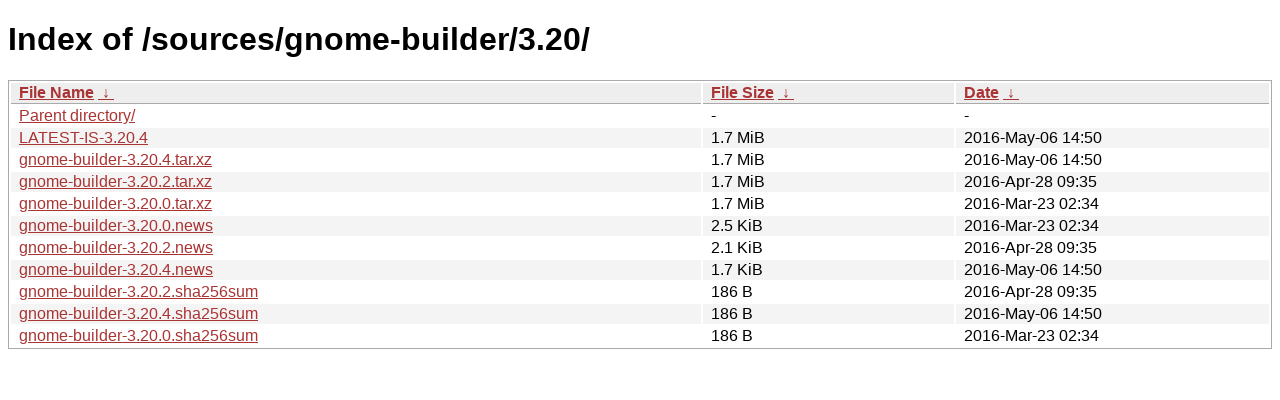

--- FILE ---
content_type: text/html
request_url: https://download.gnome.org/sources/gnome-builder/3.20/?C=S&O=D
body_size: 748
content:
<!DOCTYPE html><html><head><meta http-equiv="content-type" content="text/html; charset=utf-8"><meta name="viewport" content="width=device-width"><style type="text/css">body,html {background:#fff;font-family:"Bitstream Vera Sans","Lucida Grande","Lucida Sans Unicode",Lucidux,Verdana,Lucida,sans-serif;}tr:nth-child(even) {background:#f4f4f4;}th,td {padding:0.1em 0.5em;}th {text-align:left;font-weight:bold;background:#eee;border-bottom:1px solid #aaa;}#list {border:1px solid #aaa;width:100%;}a {color:#a33;}a:hover {color:#e33;}</style>

<title>Index of /sources/gnome-builder/3.20/</title>
</head><body><h1>Index of /sources/gnome-builder/3.20/</h1>
<table id="list"><thead><tr><th style="width:55%"><a href="?C=N&amp;O=A">File Name</a>&nbsp;<a href="?C=N&amp;O=D">&nbsp;&darr;&nbsp;</a></th><th style="width:20%"><a href="?C=S&amp;O=A">File Size</a>&nbsp;<a href="?C=S&amp;O=D">&nbsp;&darr;&nbsp;</a></th><th style="width:25%"><a href="?C=M&amp;O=A">Date</a>&nbsp;<a href="?C=M&amp;O=D">&nbsp;&darr;&nbsp;</a></th></tr></thead>
<tbody><tr><td class="link"><a href="../?C=S&amp;O=D">Parent directory/</a></td><td class="size">-</td><td class="date">-</td></tr>
<tr><td class="link"><a href="LATEST-IS-3.20.4" title="LATEST-IS-3.20.4">LATEST-IS-3.20.4</a></td><td class="size">1.7 MiB</td><td class="date">2016-May-06 14:50</td></tr>
<tr><td class="link"><a href="gnome-builder-3.20.4.tar.xz" title="gnome-builder-3.20.4.tar.xz">gnome-builder-3.20.4.tar.xz</a></td><td class="size">1.7 MiB</td><td class="date">2016-May-06 14:50</td></tr>
<tr><td class="link"><a href="gnome-builder-3.20.2.tar.xz" title="gnome-builder-3.20.2.tar.xz">gnome-builder-3.20.2.tar.xz</a></td><td class="size">1.7 MiB</td><td class="date">2016-Apr-28 09:35</td></tr>
<tr><td class="link"><a href="gnome-builder-3.20.0.tar.xz" title="gnome-builder-3.20.0.tar.xz">gnome-builder-3.20.0.tar.xz</a></td><td class="size">1.7 MiB</td><td class="date">2016-Mar-23 02:34</td></tr>
<tr><td class="link"><a href="gnome-builder-3.20.0.news" title="gnome-builder-3.20.0.news">gnome-builder-3.20.0.news</a></td><td class="size">2.5 KiB</td><td class="date">2016-Mar-23 02:34</td></tr>
<tr><td class="link"><a href="gnome-builder-3.20.2.news" title="gnome-builder-3.20.2.news">gnome-builder-3.20.2.news</a></td><td class="size">2.1 KiB</td><td class="date">2016-Apr-28 09:35</td></tr>
<tr><td class="link"><a href="gnome-builder-3.20.4.news" title="gnome-builder-3.20.4.news">gnome-builder-3.20.4.news</a></td><td class="size">1.7 KiB</td><td class="date">2016-May-06 14:50</td></tr>
<tr><td class="link"><a href="gnome-builder-3.20.2.sha256sum" title="gnome-builder-3.20.2.sha256sum">gnome-builder-3.20.2.sha256sum</a></td><td class="size">186 B</td><td class="date">2016-Apr-28 09:35</td></tr>
<tr><td class="link"><a href="gnome-builder-3.20.4.sha256sum" title="gnome-builder-3.20.4.sha256sum">gnome-builder-3.20.4.sha256sum</a></td><td class="size">186 B</td><td class="date">2016-May-06 14:50</td></tr>
<tr><td class="link"><a href="gnome-builder-3.20.0.sha256sum" title="gnome-builder-3.20.0.sha256sum">gnome-builder-3.20.0.sha256sum</a></td><td class="size">186 B</td><td class="date">2016-Mar-23 02:34</td></tr>
</tbody></table></body></html>